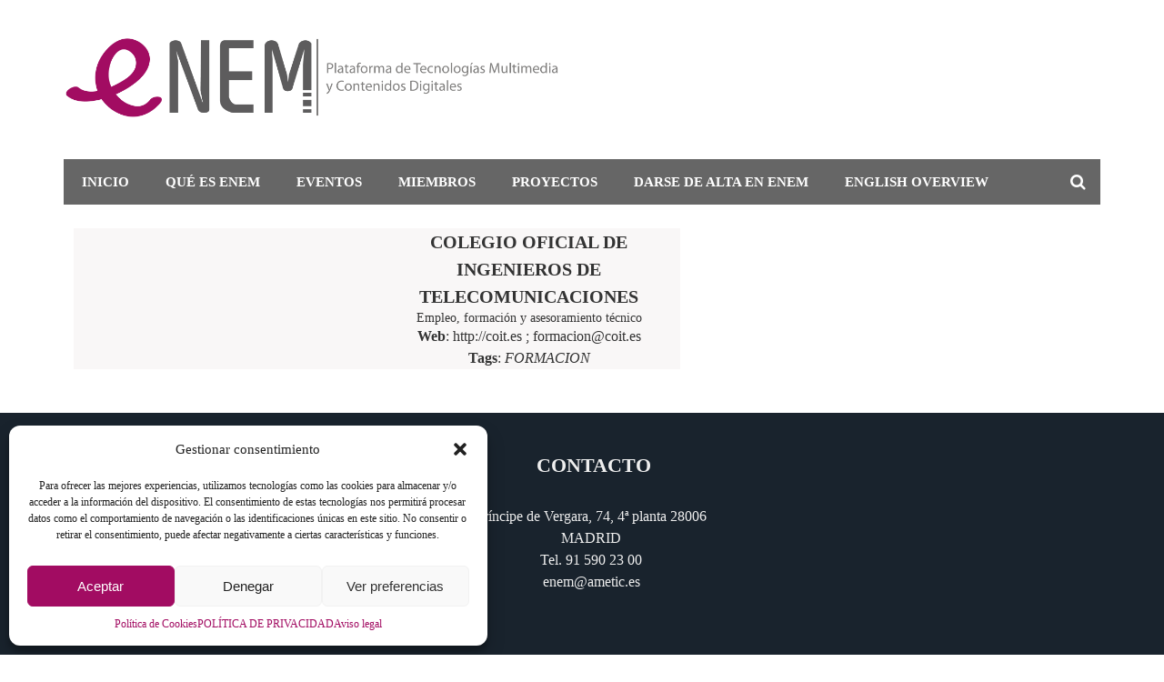

--- FILE ---
content_type: text/javascript
request_url: https://enem.ametic.es/wp-content/cache/autoptimize/js/autoptimize_single_33151e98ddcd70a5205b8ac05ff013d9.js?ver=6.1.1
body_size: 249
content:
(function($){"use strict";$.fn.visible=function(partial){var $t=$(this),$w=$(window),viewTop=$w.scrollTop(),viewBottom=viewTop+$w.height(),_top=$t.offset().top,_bottom=_top+$t.height(),compareTop=partial===true?_bottom:_top,compareBottom=partial===true?_top:_bottom;return((compareBottom<=viewBottom)&&(compareTop>=viewTop));};})(jQuery);jQuery(document).ready(function($){var bkWindow=$(window),bkRatingBars=$('.shadowfiend-overlay').find('.shadowfiend-zero-trigger');$('.page-wrap').imagesLoaded(function(){setTimeout(function(){var shadowfiend_thumbnail=$('.page-wrap').find('.thumb');$.each(shadowfiend_thumbnail,function(i,value){var shadowfiendValue=$(value);if((shadowfiendValue.visible(true))&&(shadowfiendValue.hasClass('hide-thumb'))){shadowfiendValue.removeClass('hide-thumb');}});},800);});setTimeout(function(){bkWindow.scroll(function(event){var shadowfiend_thumbnail=$('.page-wrap').find('.thumb');$.each(shadowfiend_thumbnail,function(i,value){var shadowfiendValue=$(value);if((shadowfiendValue.visible(true))&&(shadowfiendValue.hasClass('hide-thumb'))){shadowfiendValue.removeClass('hide-thumb');}});});},2000);});

--- FILE ---
content_type: text/javascript
request_url: https://enem.ametic.es/wp-content/cache/autoptimize/js/autoptimize_single_339a5a3ae145c254dff796d69dae91e3.js?ver=6.1.1
body_size: 459
content:
(function($){"use strict";$=jQuery;jQuery(document).ready(function(){var blog_widget_id,blog_offset;jQuery('.large-blog-ajax').on('click','.ajax-load-btn.active',function(){if(jQuery(this).hasClass('no-more')){jQuery(this).find('.load-more-text').text(loadbuttonstring.nomoreString);return;}
var $this=jQuery(this);var module_id=$this.parents('.shadowfiend-large-blog-wrapper').attr('id');var entries=shadowfiend_ajax[module_id]['entries'];var excerpt_length=shadowfiend_ajax[module_id]['excerpt_length'];var args=shadowfiend_ajax[module_id]['args'];$('.ajax-load-btn').removeClass('active');$this.css("display","none");$this.siblings('.loading-animation').css("display","inline-block");var $container=$this.parent('.large-blog-ajax').siblings('.large-blog-content-container');var offset=parseInt($container.find('.large-blog-style').length)+parseInt(shadowfiend_ajax[module_id]['offset']);var data={action:'large_blog_load',post_offset:offset,entries:entries,args:args,excerpt_length:excerpt_length};jQuery.post(ajaxurl,data,function(respond){var el=jQuery(respond);var respond_length=el.find('.post-details').length;$container.append(el);$container.imagesLoaded(function(){setTimeout(function(){$container.find('.thumb').removeClass('hide-thumb');$('.ajax-load-btn').addClass('active');$this.find('.ajax-load-btn').text(ajax_btn_str['loadmore']);if(respond_length<entries){$this.text(ajax_btn_str['nomore']);$this.addClass('no-more');$this.removeClass('active');$this.append("<span></span>");}
$this.css("display","inline-block");$this.siblings('.loading-animation').css("display","none");},500);});});});});})(jQuery);